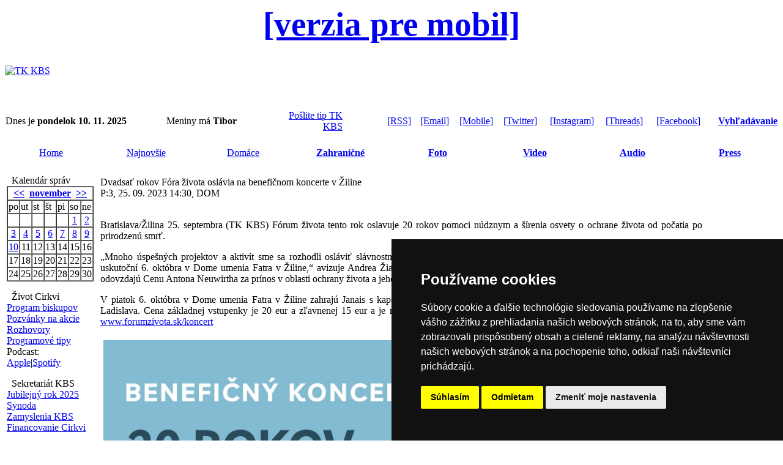

--- FILE ---
content_type: text/javascript
request_url: https://www.tkkbs.sk/newsstream/today.js
body_size: 541
content:
var req;

function reloadToday()
{
   var now = new Date();
   url = 'newsstream/liveToday.php?' + now.getTime();

   try {
      req = new XMLHttpRequest();
   } catch (e) {
      try {
         req = new ActiveXObject("Msxml2.XMLHTTP");
      } catch (e) {
         try {
            req = new ActiveXObject("Microsoft.XMLHTTP");
         } catch (oc) {
            alert("No AJAX Support");
            return;
         }
      }
   }

   req.onreadystatechange = processReqChange2;
   req.open("GET", url, true);
   req.send(null);
}

function processReqChange2()
{
   // If req shows "complete"
   if (req.readyState == 4)
   {
      dataDiv = document.getElementById('currentData2');

      // If "OK"
      if (req.status == 200)
      {
         // Set current data text
         dataDiv.innerHTML = req.responseText;

         // Start new timer (1 min)
         timeoutID = setTimeout('reloadToday()', 120000);
      }
      else
      {
         // Flag error
         dataDiv.innerHTML = '<p>...skuste neskor... ' + req.statusText + '</p>';
      }
   }
}


--- FILE ---
content_type: text/javascript
request_url: https://www.tkkbs.sk/javascript/ScriptTKKBS.js
body_size: 1623
content:
	function copy(lingua){
		var urlLocation = document.location.href;
		//recupero il testo in lingua da inserire 
		var j=getTestoCopyByLingua(lingua,urlLocation);
		m = document.getElementsByTagName("body")[0];
		var f = document.createElement("div");
    	f.style.overflow = "hidden";
    	f.style.color = "#000000";
    	f.style.backgroundColor = "transparent";
    	f.style.textAlign = "left";
    	f.style.textDecoration = "none";
    	f.style.border = "none";
		if (typeof window.getSelection != "undefined") {
    		var n = window.getSelection();
    		if (n.toString()) if (typeof n.setBaseAndExtent != "undefined") {
	   
			   var p = n.getRangeAt(0);
    		    f.style.width = 0.1;
    	        f.style.height = 0.1;
    	        f.style.position = "absolute";
    	        f.style.top = "-1000px";
    	        f.style.left = "-1001px";
    	        f.appendChild(p.cloneContents());
    	        f.appendChild(document.createElement("br"));
    	        f.appendChild(document.createElement("br"));
    	        var A = document.createElement("span");
    	        A.innerHTML = j;
    	        f.appendChild(A);
    	        f.appendChild(document.createElement("br"));
    	        j = f.innerText.length;
    	        m.appendChild(f);
    	        if (f.innerText.length != j) f.style.overflow = "";
    		        n.selectAllChildren(f);
    			    window.setTimeout(function () {
    	            	f.parentNode.removeChild(f);
    	           		window.getSelection().setBaseAndExtent(p.startContainer, p.startOffset, p.endContainer, p.endOffset)
    	       		}, 0)
    		} 
    		else {
			
	    		h = document.createElement("div");
	    		//h.style.display = "none";
	    		m.appendChild(h);
    	    	f.innerHTML = "<br>" + j + "<br>";
	    	    h.appendChild(document.createElement("br"));
    			h.appendChild(f);
    			h.appendChild(document.createElement("br"));
    			m = document.createRange();
	    		m.selectNode(f);
    			n.addRange(m);
    			window.setTimeout(function () {
    				h.parentNode.removeChild(h)
	    		}, 0)
    		}
    	} 
    	else {
	  
    		var t = document.documentElement.scrollLeft || document.body.scrollLeft,
				u = document.documentElement.scrollTop || document.body.scrollTop;
    		h = document.createElement("div");
    		h.style.visibility = "hidden";
    	    h.style.overflow = "hidden";
    	    h.style.position = "absolute";
    		h.style.left = t + 20 + "px";
    		h.style.top = u + 20 + "px";
    		h.style.width = "1px";
    		h.style.height = "1px";
    		m.appendChild(h);
    		var v = document.selection.createRange();
    		f.innerHTML = v.htmlText + "<br><br>" + j + "<br>";
    		h.appendChild(document.createElement("br"));
    		h.appendChild(f);
    		h.appendChild(document.createElement("br"));
    		n = m.createTextRange();
    		n.moveToElementText(f);
    		n.select();
    		window.setTimeout(function () {
    			h.parentNode.removeChild(h);
    			if (v.text != "") {
    				v.select();
    				document.documentElement.scrollLeft = t;
    				document.body.scrollLeft = t;
    				document.documentElement.scrollTop = u;
    				document.body.scrollTop = u
    			}
    		}, 0)
			}
		}
		
function getTestoCopyByLingua(lingua,urlLocation){
	var j="";
	if(lingua!=null){
	switch (lingua)
			{
				case "it":
				   j="  <br/> Testo proveniente dalla pagina  <a href='"+urlLocation+"'>"+urlLocation+"</a> <br/> del sito TK KBS ";
					break;
				case "lt":
					j="  <br/> Ĺ is tekstas paimtas iĹˇ TK KBS puslapio    (<a href='"+urlLocation+"'>"+urlLocation+"</a>) ";
					break;
				case "lv":
					j="  <br/> InformÄcijas avots <a href='"+urlLocation+"'>"+urlLocation+"</a><br/>TK KBS mÄjas lapa";
					break;	
				case "sk":
					j="";
					break;
				case "de":
					j="  <br/> Dieser Text stammt von der Webseite <a href='"+urlLocation+"'>"+urlLocation+"</a><br/>des Internetauftritts von TK KBS ";
					break;	
				case "uk":
					j="  <br/> Đ˘ĐµĐşŃŃ‚ Ń–Đ· ŃŃ‚ĐľŃ€Ń–Đ˝ĐşĐ¸  <a href='"+urlLocation+"'>"+urlLocation+"</a><br/>ŃĐ°ĐąŃ‚Ń TK KBS ";
					break;
				case "ru":
					j="  <br/> Đ˘ĐµĐşŃŃ‚ Đ˛Đ·ŃŹŃ‚ ŃĐľ ŃŃ‚Ń€Đ°Đ˝Đ¸Ń†Ń‹ <a href='"+urlLocation+"'>"+urlLocation+"</a><br/>ŃĐ°ĐąŃ‚Đ° TK KBS ";
					break;
				case "ro":
					j="  <br/> Text preluat de la pagina <a href='"+urlLocation+"'>"+urlLocation+"</a><br/>a site-ului TK KBS ";
					break;	
				case "br":
					j="  <br/> Texto proveniente da pĂˇgina <a href='"+urlLocation+"'>"+urlLocation+"</a><br/>do site da TK KBS ";
					break;
				case "hr":
					j="  <br/> Tekst preuzet sa stranice <a href='"+urlLocation+"'>"+urlLocation+"</a><br/>s internetske stranice TK KBS ";
					break;
				case "hu":
					j="  <br/> A szĂ¶veg a kĂ¶vetkezĹ‘ oldalrĂłl szĂˇrmazik <a href='"+urlLocation+"'>"+urlLocation+"</a><br/>a TK KBS honlapjĂˇrĂłl";
					break;
				case "sq":
					j="  <br/> Teksti vjen nga faqja e internetit <a href='"+urlLocation+"'>"+urlLocation+"</a><br/>TK KBS ";
					break;
				case "sl":
					j="  <br/> Besedilo je s strani <a href='"+urlLocation+"'>"+urlLocation+"</a><br/>s spletne strani TK KBS ";
					break;
				case "bg":
					j="  <br/> Đ˘ĐµĐşŃŃ‚ Đ˛Đ·ĐµŃ‚ ĐľŃ‚ ŃŃ‚Ń€Đ°Đ˝Đ¸Ń†Đ°Ń‚Đ° <a href='"+urlLocation+"'>"+urlLocation+"</a><br/>ĐľŃ‚ ŃĐ°ĐąŃ‚Đ° Đ˝Đ° TK KBS ";
					break;					
				case "pl":
					j="  <br/> Tekst pochodzi ze strony <a href='"+urlLocation+"'>"+urlLocation+"</a><br/>strony TK KBS ";
					break;						
				default:
				   j="  <br/> Text from page  <a href='"+urlLocation+"'>"+urlLocation+"</a> <br/> of the TK KBS website ";
					break;
			}
	}else{
	j="  <br/> Text from page  <a href='"+urlLocation+"'>"+urlLocation+"</a> <br/> TK KBS agency ";
	}
	return j;
}

 
